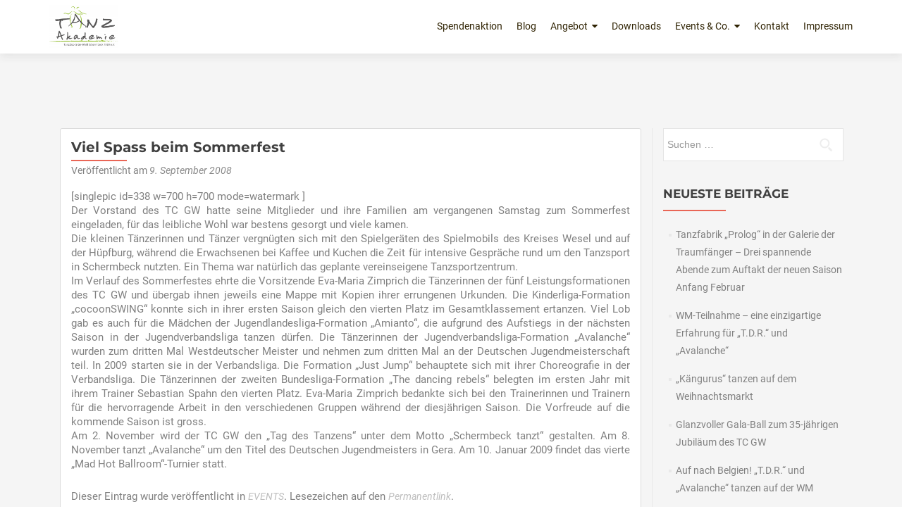

--- FILE ---
content_type: text/html; charset=UTF-8
request_url: https://tanzsport-schermbeck.de/viel-spass-beim-sommerfest-2/
body_size: 13483
content:
<!DOCTYPE html>

<html lang="de">

<head>

<meta charset="UTF-8">
<meta name="viewport" content="width=device-width, initial-scale=1">
<link rel="profile" href="http://gmpg.org/xfn/11">
<link rel="pingback" href="https://tanzsport-schermbeck.de/xmlrpc.php">

<title>Viel Spass beim Sommerfest &#8211; TANZ-Akademie &#8211; Tanzclub Grün-Weiß Schermbeck 1990 e.V.</title>
<meta name='robots' content='max-image-preview:large' />
	<style>img:is([sizes="auto" i], [sizes^="auto," i]) { contain-intrinsic-size: 3000px 1500px }</style>
	<meta name="dlm-version" content="5.1.6">
<!-- Open Graph Meta Tags generated by Blog2Social 872 - https://www.blog2social.com -->
<meta property="og:title" content="Viel Spass beim Sommerfest"/>
<meta property="og:description" content="[singlepic id=338 w=700 h=700 mode=watermark ]
Der Vorstand des TC GW hatte seine Mitglieder und ihre Familien am vergangenen Samstag zum Sommerfest eingeladen,"/>
<meta property="og:url" content="/viel-spass-beim-sommerfest-2/"/>
<meta property="og:type" content="article"/>
<meta property="og:article:published_time" content="2008-09-09 23:31:56"/>
<meta property="og:article:modified_time" content="2008-09-09 23:31:56"/>
<!-- Open Graph Meta Tags generated by Blog2Social 872 - https://www.blog2social.com -->

<!-- Twitter Card generated by Blog2Social 872 - https://www.blog2social.com -->
<meta name="twitter:card" content="summary">
<meta name="twitter:title" content="Viel Spass beim Sommerfest"/>
<meta name="twitter:description" content="[singlepic id=338 w=700 h=700 mode=watermark ]
Der Vorstand des TC GW hatte seine Mitglieder und ihre Familien am vergangenen Samstag zum Sommerfest eingeladen,"/>
<!-- Twitter Card generated by Blog2Social 872 - https://www.blog2social.com -->
<meta name="author" content="Doris Hecheltjen-Niesen"/>

<link rel="alternate" type="application/rss+xml" title="TANZ-Akademie - Tanzclub Grün-Weiß Schermbeck 1990 e.V. &raquo; Feed" href="https://tanzsport-schermbeck.de/feed/" />
<link rel="alternate" type="application/rss+xml" title="TANZ-Akademie - Tanzclub Grün-Weiß Schermbeck 1990 e.V. &raquo; Kommentar-Feed" href="https://tanzsport-schermbeck.de/comments/feed/" />
<link rel="alternate" type="application/rss+xml" title="TANZ-Akademie - Tanzclub Grün-Weiß Schermbeck 1990 e.V. &raquo; Viel Spass beim Sommerfest-Kommentar-Feed" href="https://tanzsport-schermbeck.de/viel-spass-beim-sommerfest-2/feed/" />
<script type="text/javascript">
/* <![CDATA[ */
window._wpemojiSettings = {"baseUrl":"https:\/\/s.w.org\/images\/core\/emoji\/16.0.1\/72x72\/","ext":".png","svgUrl":"https:\/\/s.w.org\/images\/core\/emoji\/16.0.1\/svg\/","svgExt":".svg","source":{"concatemoji":"https:\/\/tanzsport-schermbeck.de\/wp-includes\/js\/wp-emoji-release.min.js?ver=6.8.3"}};
/*! This file is auto-generated */
!function(s,n){var o,i,e;function c(e){try{var t={supportTests:e,timestamp:(new Date).valueOf()};sessionStorage.setItem(o,JSON.stringify(t))}catch(e){}}function p(e,t,n){e.clearRect(0,0,e.canvas.width,e.canvas.height),e.fillText(t,0,0);var t=new Uint32Array(e.getImageData(0,0,e.canvas.width,e.canvas.height).data),a=(e.clearRect(0,0,e.canvas.width,e.canvas.height),e.fillText(n,0,0),new Uint32Array(e.getImageData(0,0,e.canvas.width,e.canvas.height).data));return t.every(function(e,t){return e===a[t]})}function u(e,t){e.clearRect(0,0,e.canvas.width,e.canvas.height),e.fillText(t,0,0);for(var n=e.getImageData(16,16,1,1),a=0;a<n.data.length;a++)if(0!==n.data[a])return!1;return!0}function f(e,t,n,a){switch(t){case"flag":return n(e,"\ud83c\udff3\ufe0f\u200d\u26a7\ufe0f","\ud83c\udff3\ufe0f\u200b\u26a7\ufe0f")?!1:!n(e,"\ud83c\udde8\ud83c\uddf6","\ud83c\udde8\u200b\ud83c\uddf6")&&!n(e,"\ud83c\udff4\udb40\udc67\udb40\udc62\udb40\udc65\udb40\udc6e\udb40\udc67\udb40\udc7f","\ud83c\udff4\u200b\udb40\udc67\u200b\udb40\udc62\u200b\udb40\udc65\u200b\udb40\udc6e\u200b\udb40\udc67\u200b\udb40\udc7f");case"emoji":return!a(e,"\ud83e\udedf")}return!1}function g(e,t,n,a){var r="undefined"!=typeof WorkerGlobalScope&&self instanceof WorkerGlobalScope?new OffscreenCanvas(300,150):s.createElement("canvas"),o=r.getContext("2d",{willReadFrequently:!0}),i=(o.textBaseline="top",o.font="600 32px Arial",{});return e.forEach(function(e){i[e]=t(o,e,n,a)}),i}function t(e){var t=s.createElement("script");t.src=e,t.defer=!0,s.head.appendChild(t)}"undefined"!=typeof Promise&&(o="wpEmojiSettingsSupports",i=["flag","emoji"],n.supports={everything:!0,everythingExceptFlag:!0},e=new Promise(function(e){s.addEventListener("DOMContentLoaded",e,{once:!0})}),new Promise(function(t){var n=function(){try{var e=JSON.parse(sessionStorage.getItem(o));if("object"==typeof e&&"number"==typeof e.timestamp&&(new Date).valueOf()<e.timestamp+604800&&"object"==typeof e.supportTests)return e.supportTests}catch(e){}return null}();if(!n){if("undefined"!=typeof Worker&&"undefined"!=typeof OffscreenCanvas&&"undefined"!=typeof URL&&URL.createObjectURL&&"undefined"!=typeof Blob)try{var e="postMessage("+g.toString()+"("+[JSON.stringify(i),f.toString(),p.toString(),u.toString()].join(",")+"));",a=new Blob([e],{type:"text/javascript"}),r=new Worker(URL.createObjectURL(a),{name:"wpTestEmojiSupports"});return void(r.onmessage=function(e){c(n=e.data),r.terminate(),t(n)})}catch(e){}c(n=g(i,f,p,u))}t(n)}).then(function(e){for(var t in e)n.supports[t]=e[t],n.supports.everything=n.supports.everything&&n.supports[t],"flag"!==t&&(n.supports.everythingExceptFlag=n.supports.everythingExceptFlag&&n.supports[t]);n.supports.everythingExceptFlag=n.supports.everythingExceptFlag&&!n.supports.flag,n.DOMReady=!1,n.readyCallback=function(){n.DOMReady=!0}}).then(function(){return e}).then(function(){var e;n.supports.everything||(n.readyCallback(),(e=n.source||{}).concatemoji?t(e.concatemoji):e.wpemoji&&e.twemoji&&(t(e.twemoji),t(e.wpemoji)))}))}((window,document),window._wpemojiSettings);
/* ]]> */
</script>
<style id='wp-emoji-styles-inline-css' type='text/css'>

	img.wp-smiley, img.emoji {
		display: inline !important;
		border: none !important;
		box-shadow: none !important;
		height: 1em !important;
		width: 1em !important;
		margin: 0 0.07em !important;
		vertical-align: -0.1em !important;
		background: none !important;
		padding: 0 !important;
	}
</style>
<link rel='stylesheet' id='bwg_fonts-css' href='https://tanzsport-schermbeck.de/wp-content/plugins/photo-gallery/css/bwg-fonts/fonts.css?ver=0.0.1' type='text/css' media='all' />
<link rel='stylesheet' id='sumoselect-css' href='https://tanzsport-schermbeck.de/wp-content/plugins/photo-gallery/css/sumoselect.min.css?ver=3.4.6' type='text/css' media='all' />
<link rel='stylesheet' id='mCustomScrollbar-css' href='https://tanzsport-schermbeck.de/wp-content/plugins/photo-gallery/css/jquery.mCustomScrollbar.min.css?ver=3.1.5' type='text/css' media='all' />
<link rel='stylesheet' id='bwg_frontend-css' href='https://tanzsport-schermbeck.de/wp-content/plugins/photo-gallery/css/styles.min.css?ver=1.8.35' type='text/css' media='all' />
<link rel='stylesheet' id='woocommerce-layout-css' href='https://tanzsport-schermbeck.de/wp-content/plugins/woocommerce/assets/css/woocommerce-layout.css?ver=9.9.5' type='text/css' media='all' />
<link rel='stylesheet' id='woocommerce-smallscreen-css' href='https://tanzsport-schermbeck.de/wp-content/plugins/woocommerce/assets/css/woocommerce-smallscreen.css?ver=9.9.5' type='text/css' media='only screen and (max-width: 768px)' />
<link rel='stylesheet' id='woocommerce-general-css' href='https://tanzsport-schermbeck.de/wp-content/plugins/woocommerce/assets/css/woocommerce.css?ver=9.9.5' type='text/css' media='all' />
<style id='woocommerce-inline-inline-css' type='text/css'>
.woocommerce form .form-row .required { visibility: visible; }
</style>
<link rel='stylesheet' id='brands-styles-css' href='https://tanzsport-schermbeck.de/wp-content/plugins/woocommerce/assets/css/brands.css?ver=9.9.5' type='text/css' media='all' />
<link rel='stylesheet' id='one_pirate_font_roboto-css' href='//tanzsport-schermbeck.de/wp-content/uploads/omgf/one_pirate_font_roboto/one_pirate_font_roboto.css?ver=1666874494' type='text/css' media='all' />
<link rel='stylesheet' id='one_pirate_font_titillium-css' href='//tanzsport-schermbeck.de/wp-content/uploads/omgf/one_pirate_font_titillium/one_pirate_font_titillium.css?ver=1666874494' type='text/css' media='all' />
<link rel='stylesheet' id='zerif_bootstrap_style-css' href='https://tanzsport-schermbeck.de/wp-content/themes/zerif-lite/css/bootstrap.css?ver=6.8.3' type='text/css' media='all' />
<link rel='stylesheet' id='zerif-style-css' href='https://tanzsport-schermbeck.de/wp-content/themes/zerif-lite/style.css?ver=6.8.3' type='text/css' media='all' />
<link rel='stylesheet' id='zerif_font-css' href='//tanzsport-schermbeck.de/wp-content/uploads/omgf/zerif_font/zerif_font.css?ver=1666874494' type='text/css' media='all' />
<link rel='stylesheet' id='zerif_font_all-css' href='//tanzsport-schermbeck.de/wp-content/uploads/omgf/zerif_font_all/zerif_font_all.css?ver=1666874494' type='text/css' media='all' />
<link rel='stylesheet' id='zerif_fontawesome-css' href='https://tanzsport-schermbeck.de/wp-content/themes/zerif-lite/css/font-awesome.min.css?ver=v1' type='text/css' media='all' />
<link rel='stylesheet' id='zerif_style-css' href='https://tanzsport-schermbeck.de/wp-content/themes/onepirate/style.css?ver=1.8.5.49' type='text/css' media='all' />
<style id='zerif_style-inline-css' type='text/css'>
body.home.page:not(.page-template-template-frontpage) {
			background-image: none !important;
		}
</style>
<link rel='stylesheet' id='zerif_responsive_style-css' href='https://tanzsport-schermbeck.de/wp-content/themes/zerif-lite/css/responsive.css?ver=1.8.5.49' type='text/css' media='all' />
<!--[if lt IE 9]>
<link rel='stylesheet' id='zerif_ie_style-css' href='https://tanzsport-schermbeck.de/wp-content/themes/zerif-lite/css/ie.css?ver=1.8.5.49' type='text/css' media='all' />
<![endif]-->
<link rel='stylesheet' id='tablepress-default-css' href='https://tanzsport-schermbeck.de/wp-content/tablepress-combined.min.css?ver=43' type='text/css' media='all' />
<script type="text/javascript" src="https://tanzsport-schermbeck.de/wp-includes/js/tinymce/tinymce.min.js?ver=49110-20250317" id="wp-tinymce-root-js"></script>
<script type="text/javascript" src="https://tanzsport-schermbeck.de/wp-includes/js/tinymce/plugins/compat3x/plugin.min.js?ver=49110-20250317" id="wp-tinymce-js"></script>
<script type="text/javascript" src="https://tanzsport-schermbeck.de/wp-includes/js/jquery/jquery.min.js?ver=3.7.1" id="jquery-core-js"></script>
<script type="text/javascript" src="https://tanzsport-schermbeck.de/wp-includes/js/jquery/jquery-migrate.min.js?ver=3.4.1" id="jquery-migrate-js"></script>
<script type="text/javascript" src="https://tanzsport-schermbeck.de/wp-content/plugins/photo-gallery/js/jquery.sumoselect.min.js?ver=3.4.6" id="sumoselect-js"></script>
<script type="text/javascript" src="https://tanzsport-schermbeck.de/wp-content/plugins/photo-gallery/js/tocca.min.js?ver=2.0.9" id="bwg_mobile-js"></script>
<script type="text/javascript" src="https://tanzsport-schermbeck.de/wp-content/plugins/photo-gallery/js/jquery.mCustomScrollbar.concat.min.js?ver=3.1.5" id="mCustomScrollbar-js"></script>
<script type="text/javascript" src="https://tanzsport-schermbeck.de/wp-content/plugins/photo-gallery/js/jquery.fullscreen.min.js?ver=0.6.0" id="jquery-fullscreen-js"></script>
<script type="text/javascript" id="bwg_frontend-js-extra">
/* <![CDATA[ */
var bwg_objectsL10n = {"bwg_field_required":"Feld ist erforderlich.","bwg_mail_validation":"Dies ist keine g\u00fcltige E-Mail-Adresse.","bwg_search_result":"Es gibt keine Bilder, die deiner Suche entsprechen.","bwg_select_tag":"Select Tag","bwg_order_by":"Order By","bwg_search":"Suchen","bwg_show_ecommerce":"Show Ecommerce","bwg_hide_ecommerce":"Hide Ecommerce","bwg_show_comments":"Kommentare anzeigen","bwg_hide_comments":"Kommentare ausblenden","bwg_restore":"Wiederherstellen","bwg_maximize":"Maximieren","bwg_fullscreen":"Vollbild","bwg_exit_fullscreen":"Vollbild verlassen","bwg_search_tag":"SEARCH...","bwg_tag_no_match":"No tags found","bwg_all_tags_selected":"All tags selected","bwg_tags_selected":"tags selected","play":"Wiedergeben","pause":"Pause","is_pro":"","bwg_play":"Wiedergeben","bwg_pause":"Pause","bwg_hide_info":"Info ausblenden","bwg_show_info":"Info anzeigen","bwg_hide_rating":"Hide rating","bwg_show_rating":"Show rating","ok":"Ok","cancel":"Cancel","select_all":"Select all","lazy_load":"0","lazy_loader":"https:\/\/tanzsport-schermbeck.de\/wp-content\/plugins\/photo-gallery\/images\/ajax_loader.png","front_ajax":"0","bwg_tag_see_all":"see all tags","bwg_tag_see_less":"see less tags"};
/* ]]> */
</script>
<script type="text/javascript" src="https://tanzsport-schermbeck.de/wp-content/plugins/photo-gallery/js/scripts.min.js?ver=1.8.35" id="bwg_frontend-js"></script>
<script type="text/javascript" src="https://tanzsport-schermbeck.de/wp-content/plugins/woocommerce/assets/js/jquery-blockui/jquery.blockUI.min.js?ver=2.7.0-wc.9.9.5" id="jquery-blockui-js" defer="defer" data-wp-strategy="defer"></script>
<script type="text/javascript" id="wc-add-to-cart-js-extra">
/* <![CDATA[ */
var wc_add_to_cart_params = {"ajax_url":"\/wp-admin\/admin-ajax.php","wc_ajax_url":"\/?wc-ajax=%%endpoint%%","i18n_view_cart":"Warenkorb anzeigen","cart_url":"https:\/\/tanzsport-schermbeck.de\/warenkorb\/","is_cart":"","cart_redirect_after_add":"no"};
/* ]]> */
</script>
<script type="text/javascript" src="https://tanzsport-schermbeck.de/wp-content/plugins/woocommerce/assets/js/frontend/add-to-cart.min.js?ver=9.9.5" id="wc-add-to-cart-js" defer="defer" data-wp-strategy="defer"></script>
<script type="text/javascript" src="https://tanzsport-schermbeck.de/wp-content/plugins/woocommerce/assets/js/js-cookie/js.cookie.min.js?ver=2.1.4-wc.9.9.5" id="js-cookie-js" defer="defer" data-wp-strategy="defer"></script>
<script type="text/javascript" id="woocommerce-js-extra">
/* <![CDATA[ */
var woocommerce_params = {"ajax_url":"\/wp-admin\/admin-ajax.php","wc_ajax_url":"\/?wc-ajax=%%endpoint%%","i18n_password_show":"Passwort anzeigen","i18n_password_hide":"Passwort verbergen"};
/* ]]> */
</script>
<script type="text/javascript" src="https://tanzsport-schermbeck.de/wp-content/plugins/woocommerce/assets/js/frontend/woocommerce.min.js?ver=9.9.5" id="woocommerce-js" defer="defer" data-wp-strategy="defer"></script>
<script type="text/javascript" id="WCPAY_ASSETS-js-extra">
/* <![CDATA[ */
var wcpayAssets = {"url":"https:\/\/tanzsport-schermbeck.de\/wp-content\/plugins\/woocommerce-payments\/dist\/"};
/* ]]> */
</script>
<!--[if lt IE 9]>
<script type="text/javascript" src="https://tanzsport-schermbeck.de/wp-content/themes/zerif-lite/js/html5.js?ver=6.8.3" id="zerif_html5-js"></script>
<![endif]-->
<link rel="https://api.w.org/" href="https://tanzsport-schermbeck.de/wp-json/" /><link rel="alternate" title="JSON" type="application/json" href="https://tanzsport-schermbeck.de/wp-json/wp/v2/posts/119" /><meta name="generator" content="WordPress 6.8.3" />
<meta name="generator" content="WooCommerce 9.9.5" />
<link rel="canonical" href="https://tanzsport-schermbeck.de/viel-spass-beim-sommerfest-2/" />
<link rel='shortlink' href='https://tanzsport-schermbeck.de/?p=119' />
<link rel="alternate" title="oEmbed (JSON)" type="application/json+oembed" href="https://tanzsport-schermbeck.de/wp-json/oembed/1.0/embed?url=https%3A%2F%2Ftanzsport-schermbeck.de%2Fviel-spass-beim-sommerfest-2%2F" />
<link rel="alternate" title="oEmbed (XML)" type="text/xml+oembed" href="https://tanzsport-schermbeck.de/wp-json/oembed/1.0/embed?url=https%3A%2F%2Ftanzsport-schermbeck.de%2Fviel-spass-beim-sommerfest-2%2F&#038;format=xml" />
	<noscript><style>.woocommerce-product-gallery{ opacity: 1 !important; }</style></noscript>
	<meta name="generator" content="Elementor 3.29.1; features: e_font_icon_svg, additional_custom_breakpoints, e_local_google_fonts; settings: css_print_method-external, google_font-enabled, font_display-swap">
<style type="text/css">.recentcomments a{display:inline !important;padding:0 !important;margin:0 !important;}</style>			<style>
				.e-con.e-parent:nth-of-type(n+4):not(.e-lazyloaded):not(.e-no-lazyload),
				.e-con.e-parent:nth-of-type(n+4):not(.e-lazyloaded):not(.e-no-lazyload) * {
					background-image: none !important;
				}
				@media screen and (max-height: 1024px) {
					.e-con.e-parent:nth-of-type(n+3):not(.e-lazyloaded):not(.e-no-lazyload),
					.e-con.e-parent:nth-of-type(n+3):not(.e-lazyloaded):not(.e-no-lazyload) * {
						background-image: none !important;
					}
				}
				@media screen and (max-height: 640px) {
					.e-con.e-parent:nth-of-type(n+2):not(.e-lazyloaded):not(.e-no-lazyload),
					.e-con.e-parent:nth-of-type(n+2):not(.e-lazyloaded):not(.e-no-lazyload) * {
						background-image: none !important;
					}
				}
			</style>
			<style type="text/css" id="custom-background-css">
body.custom-background { background-image: url("https://tanzsport-schermbeck.de/wp-content/uploads/2019/03/TC-GW-Dancing-Rebels-04.06.16-1.jpg"); background-position: left top; background-size: auto; background-repeat: no-repeat; background-attachment: fixed; }
</style>
	<style class='wp-fonts-local' type='text/css'>
@font-face{font-family:Inter;font-style:normal;font-weight:300 900;font-display:fallback;src:url('https://tanzsport-schermbeck.de/wp-content/plugins/woocommerce/assets/fonts/Inter-VariableFont_slnt,wght.woff2') format('woff2');font-stretch:normal;}
@font-face{font-family:Cardo;font-style:normal;font-weight:400;font-display:fallback;src:url('https://tanzsport-schermbeck.de/wp-content/plugins/woocommerce/assets/fonts/cardo_normal_400.woff2') format('woff2');}
</style>
<link rel="icon" href="https://tanzsport-schermbeck.de/wp-content/uploads/2016/08/cropped-Bildschirmfoto-2016-08-01-um-21.19.53-174x174.png" sizes="32x32" />
<link rel="icon" href="https://tanzsport-schermbeck.de/wp-content/uploads/2016/08/cropped-Bildschirmfoto-2016-08-01-um-21.19.53-240x240.png" sizes="192x192" />
<link rel="apple-touch-icon" href="https://tanzsport-schermbeck.de/wp-content/uploads/2016/08/cropped-Bildschirmfoto-2016-08-01-um-21.19.53-240x240.png" />
<meta name="msapplication-TileImage" content="https://tanzsport-schermbeck.de/wp-content/uploads/2016/08/cropped-Bildschirmfoto-2016-08-01-um-21.19.53-300x300.png" />

</head>


	<body class="wp-singular post-template-default single single-post postid-119 single-format-standard wp-custom-logo wp-theme-zerif-lite wp-child-theme-onepirate theme-zerif-lite woocommerce-no-js group-blog elementor-default elementor-kit-24238" >

	

<div id="mobilebgfix">
	<div class="mobile-bg-fix-img-wrap">
		<div class="mobile-bg-fix-img"></div>
	</div>
	<div class="mobile-bg-fix-whole-site">


<header id="home" class="header" itemscope="itemscope" itemtype="http://schema.org/WPHeader">

	<div id="main-nav" class="navbar navbar-inverse bs-docs-nav" role="banner">

		<div class="container">

			
			<div class="navbar-header responsive-logo">

				<button class="navbar-toggle collapsed" type="button" data-toggle="collapse" data-target=".bs-navbar-collapse">

				<span class="sr-only">Schalte Navigation</span>

				<span class="icon-bar"></span>

				<span class="icon-bar"></span>

				<span class="icon-bar"></span>

				</button>

					<div class="navbar-brand" itemscope itemtype="http://schema.org/Organization">

						<a href="https://tanzsport-schermbeck.de/" class="custom-logo-link" rel="home"><img width="181" height="115" src="https://tanzsport-schermbeck.de/wp-content/uploads/2016/08/Bildschirmfoto-2016-08-01-um-21.19.53-e1484948336126.png" class="custom-logo" alt="TANZakademie" decoding="async" /></a>
					</div> <!-- /.navbar-brand -->

				</div> <!-- /.navbar-header -->

			
		
		<nav class="navbar-collapse bs-navbar-collapse collapse" id="site-navigation" itemscope itemtype="http://schema.org/SiteNavigationElement">
			<a class="screen-reader-text skip-link" href="#content">Zum Inhalt springen</a>
			<ul id="menu-hauptmenu" class="nav navbar-nav navbar-right responsive-nav main-nav-list"><li id="menu-item-20050" class="menu-item menu-item-type-post_type menu-item-object-page menu-item-20050"><a href="https://tanzsport-schermbeck.de/spendenaktion/">Spendenaktion</a></li>
<li id="menu-item-19867" class="menu-item menu-item-type-custom menu-item-object-custom menu-item-home menu-item-19867"><a href="https://tanzsport-schermbeck.de/#latestnews">Blog</a></li>
<li id="menu-item-19868" class="menu-item menu-item-type-custom menu-item-object-custom menu-item-home menu-item-has-children menu-item-19868"><a href="https://tanzsport-schermbeck.de/#focus">Angebot</a>
<ul class="sub-menu">
	<li id="menu-item-19984" class="menu-item menu-item-type-post_type menu-item-object-page menu-item-19984"><a href="https://tanzsport-schermbeck.de/erwachsene/">Erwachsene</a></li>
	<li id="menu-item-19999" class="menu-item menu-item-type-post_type menu-item-object-page menu-item-19999"><a href="https://tanzsport-schermbeck.de/fitness/">Fitness</a></li>
	<li id="menu-item-20014" class="menu-item menu-item-type-post_type menu-item-object-page menu-item-20014"><a href="https://tanzsport-schermbeck.de/kinder/">Kinder</a></li>
	<li id="menu-item-20026" class="menu-item menu-item-type-post_type menu-item-object-page menu-item-20026"><a href="https://tanzsport-schermbeck.de/jugend/">Jugend</a></li>
	<li id="menu-item-20086" class="menu-item menu-item-type-post_type menu-item-object-page menu-item-20086"><a href="https://tanzsport-schermbeck.de/leistungssport-jmd/">Leistungssport (JMC)</a></li>
</ul>
</li>
<li id="menu-item-20091" class="menu-item menu-item-type-post_type menu-item-object-page menu-item-20091"><a href="https://tanzsport-schermbeck.de/downloads-2/">Downloads</a></li>
<li id="menu-item-20868" class="menu-item menu-item-type-post_type menu-item-object-page menu-item-has-children menu-item-20868"><a href="https://tanzsport-schermbeck.de/tanz-akademie/events-klar-da-pack-ich-mit-an/">Events &#038; Co.</a>
<ul class="sub-menu">
	<li id="menu-item-20895" class="menu-item menu-item-type-post_type menu-item-object-page menu-item-20895"><a href="https://tanzsport-schermbeck.de/eventkalender/">Eventkalender</a></li>
	<li id="menu-item-20871" class="menu-item menu-item-type-post_type menu-item-object-page menu-item-20871"><a href="https://tanzsport-schermbeck.de/mitglied-werden/praesentation/">Präsentation</a></li>
	<li id="menu-item-20869" class="menu-item menu-item-type-post_type menu-item-object-page menu-item-20869"><a href="https://tanzsport-schermbeck.de/mitglied-werden/turnier-wochenende-jazz-modern-dance/">Turnier-Wochenende :: Jazz &#038; Modern Dance</a></li>
</ul>
</li>
<li id="menu-item-19874" class="menu-item menu-item-type-custom menu-item-object-custom menu-item-home menu-item-19874"><a href="https://tanzsport-schermbeck.de/#contact">Kontakt</a></li>
<li id="menu-item-21715" class="menu-item menu-item-type-post_type menu-item-object-page menu-item-21715"><a href="https://tanzsport-schermbeck.de/impressum/">Impressum</a></li>
</ul>		</nav>

		
		</div> <!-- /.container -->

		
	</div> <!-- /#main-nav -->
	<!-- / END TOP BAR -->

<div class="clear"></div>

</header> <!-- / END HOME SECTION  -->

<div id="content" class="site-content">

	<div class="container">
				<div class="content-left-wrap col-md-9">
						<div id="primary" class="content-area">
				<main itemscope itemtype="http://schema.org/WebPageElement" itemprop="mainContentOfPage" id="main" class="site-main">
				<article id="post-119" class="post-119 post type-post status-publish format-standard hentry category-events">

	<header class="entry-header">

		<h1 class="entry-title">Viel Spass beim Sommerfest</h1>

		<div class="entry-meta">

			<span class="posted-on">Veröffentlicht am <a href="https://tanzsport-schermbeck.de/viel-spass-beim-sommerfest-2/" rel="bookmark"><time class="entry-date published" datetime="2008-09-09T23:31:56+02:00">9. September 2008</time></a></span><span class="byline"> von <span class="author vcard"><a class="url fn n" href="https://tanzsport-schermbeck.de/author/doris/">Doris Hecheltjen-Niesen</a></span></span>
		</div><!-- .entry-meta -->

	</header><!-- .entry-header -->

	<div class="entry-content">

		<p>[singlepic id=338 w=700 h=700 mode=watermark ]<br />
Der Vorstand des TC GW hatte seine Mitglieder und ihre Familien am vergangenen Samstag zum Sommerfest eingeladen, für das leibliche Wohl war bestens gesorgt und viele kamen.<br />
Die kleinen Tänzerinnen und Tänzer vergnügten sich mit den Spielgeräten des Spielmobils des Kreises Wesel und auf der Hüpfburg, während die Erwachsenen bei Kaffee und Kuchen die Zeit für intensive Gespräche rund um den Tanzsport in Schermbeck nutzten. Ein Thema war natürlich das geplante vereinseigene Tanzsportzentrum.<br />
Im Verlauf des Sommerfestes ehrte die Vorsitzende Eva-Maria Zimprich die Tänzerinnen der fünf Leistungsformationen des TC GW und übergab ihnen jeweils eine Mappe mit Kopien ihrer errungenen Urkunden. Die Kinderliga-Formation „cocoonSWING“ konnte sich in ihrer ersten Saison gleich den vierten Platz im Gesamtklassement ertanzen. Viel Lob gab es auch für die Mädchen der Jugendlandesliga-Formation  „Amianto“, die aufgrund des Aufstiegs in der nächsten Saison in der Jugendverbandsliga tanzen dürfen. Die Tänzerinnen der Jugendverbandsliga-Formation „Avalanche“ wurden zum dritten Mal Westdeutscher Meister und nehmen zum dritten Mal an der Deutschen Jugendmeisterschaft teil. In 2009 starten sie in der Verbandsliga. Die Formation „Just Jump“ behauptete sich mit ihrer Choreografie in der Verbandsliga. Die Tänzerinnen der zweiten Bundesliga-Formation „The dancing rebels“ belegten im ersten Jahr mit ihrem Trainer Sebastian Spahn den vierten Platz. Eva-Maria Zimprich bedankte sich bei den Trainerinnen und Trainern für die hervorragende Arbeit in den verschiedenen Gruppen während der diesjährigen Saison. Die Vorfreude auf die kommende Saison ist gross.<br />
Am 2. November wird der TC GW den „Tag des Tanzens“ unter dem Motto „Schermbeck tanzt“ gestalten. Am 8. November tanzt „Avalanche“ um den Titel des Deutschen Jugendmeisters in Gera. Am 10. Januar 2009 findet das vierte „Mad Hot Ballroom“-Turnier statt.</p>

	</div><!-- .entry-content -->

	<footer class="entry-footer">

		Dieser Eintrag wurde veröffentlicht in <a href="https://tanzsport-schermbeck.de/category/events/" rel="category tag">EVENTS</a>. Lesezeichen auf den <a href="https://tanzsport-schermbeck.de/viel-spass-beim-sommerfest-2/" rel="Lesezeichen">Permanentlink</a>.
		
	</footer><!-- .entry-footer -->

</article><!-- #post-## -->

	<nav class="navigation post-navigation" aria-label="Beiträge">
		<h2 class="screen-reader-text">Beitrags-Navigation</h2>
		<div class="nav-links"><div class="nav-previous"><a href="https://tanzsport-schermbeck.de/mad-hot-ballroom-geht-in-die-vierte-runde/" rel="prev"><span class="meta-nav">&larr;</span> Mad Hot Ballroom geht in die vierte Runde</a></div><div class="nav-next"><a href="https://tanzsport-schermbeck.de/tanzer-suchen-ein-zuhause-aktion-des-tanzclubs-gw-schermbeck-vor-dem-rathaus/" rel="next">Tänzer suchen ein Zuhause &#8211; Aktion des Tanzclubs GW Schermbeck vor dem Rathaus <span class="meta-nav">&rarr;</span></a></div></div>
	</nav>
<div id="comments" class="comments-area">

	
	
		<div id="respond" class="comment-respond">
		<h3 id="reply-title" class="comment-reply-title">Schreibe einen Kommentar <small><a rel="nofollow" id="cancel-comment-reply-link" href="/viel-spass-beim-sommerfest-2/#respond" style="display:none;">Antwort abbrechen</a></small></h3><p class="must-log-in">Du musst <a href="https://tanzsport-schermbeck.de/wp-login.php?redirect_to=https%3A%2F%2Ftanzsport-schermbeck.de%2Fviel-spass-beim-sommerfest-2%2F">angemeldet</a> sein, um einen Kommentar abzugeben.</p>	</div><!-- #respond -->
	<p class="akismet_comment_form_privacy_notice">Diese Website verwendet Akismet, um Spam zu reduzieren. <a href="https://akismet.com/privacy/" target="_blank" rel="nofollow noopener">Erfahre, wie deine Kommentardaten verarbeitet werden.</a></p>
</div><!-- #comments -->
				</main><!-- #main -->
			</div><!-- #primary -->
					</div><!-- .content-left-wrap -->
						<div class="sidebar-wrap col-md-3 content-left-wrap">
			

	<div id="secondary" class="widget-area" role="complementary">

		
		<aside id="search-2" class="widget widget_search"><form role="search" method="get" class="search-form" action="https://tanzsport-schermbeck.de/">
				<label>
					<span class="screen-reader-text">Suche nach:</span>
					<input type="search" class="search-field" placeholder="Suchen …" value="" name="s" />
				</label>
				<input type="submit" class="search-submit" value="Suchen" />
			</form></aside>
		<aside id="recent-posts-2" class="widget widget_recent_entries">
		<h2 class="widget-title">Neueste Beiträge</h2>
		<ul>
											<li>
					<a href="https://tanzsport-schermbeck.de/tanzfabrik-prolog-in-der-galerie-der-traumfaenger-drei-spannende-abende-zum-auftakt-der-neuen-saison-anfang-februar-2/">Tanzfabrik „Prolog“ in der Galerie der Traumfänger &#8211; Drei spannende Abende zum Auftakt der neuen Saison Anfang Februar</a>
									</li>
											<li>
					<a href="https://tanzsport-schermbeck.de/wm-teilnahme-eine-einzigartige-erfahrung-fuer-t-d-r-und-avalanche/">WM-Teilnahme – eine einzigartige Erfahrung für „T.D.R.“ und „Avalanche“</a>
									</li>
											<li>
					<a href="https://tanzsport-schermbeck.de/kaengurus-tanzen-auf-dem-weihnachtsmarkt/">„Kängurus“ tanzen auf dem Weihnachtsmarkt</a>
									</li>
											<li>
					<a href="https://tanzsport-schermbeck.de/25183-2/">Glanzvoller Gala-Ball zum 35-jährigen Jubiläum des TC GW</a>
									</li>
											<li>
					<a href="https://tanzsport-schermbeck.de/25177-2/">Auf nach Belgien!  &#8222;T.D.R.&#8220; und &#8222;Avalanche&#8220; tanzen auf der WM</a>
									</li>
					</ul>

		</aside><aside id="recent-comments-2" class="widget widget_recent_comments"><h2 class="widget-title">Neueste Kommentare</h2><ul id="recentcomments"><li class="recentcomments"><span class="comment-author-link">Carolin Zimprich</span> bei <a href="https://tanzsport-schermbeck.de/nrw-modern-open-2011-erfolgreiches-wochenende-fur-tc-grun-weis-tanzerinnen/#comment-63">NRW Modern Open 2011 &#8211; Erfolgreiches Wochenende für TC Grün-Weiß Tänzerinnen</a></li><li class="recentcomments"><span class="comment-author-link"><a href="http://www.tcgw.org" class="url" rel="ugc external nofollow">zimprich</a></span> bei <a href="https://tanzsport-schermbeck.de/wieder-viel-spas-im-ballroom-tc-gw-richtete-turnier-fur-nachwuchs-paare-aus/#comment-62">Wieder viel Spaß im „Ballroom“  &#8211;  TC GW richtete Turnier für Nachwuchs-Paare aus</a></li><li class="recentcomments"><span class="comment-author-link">Ulrike Pollmann</span> bei <a href="https://tanzsport-schermbeck.de/am-samstag-ist-tanzen-angesagt-drei-formationen-des-tc-gw-treten-in-ihren-ligen-an/#comment-61">Am Samstag ist Tanzen angesagt …  &#8211;  Drei Formationen des TC GW treten in ihren Ligen an</a></li><li class="recentcomments"><span class="comment-author-link"><a href="http://topsy.com/www.tcgw.org/2010/11/07/amianto-ertanzt-sich-auf-der-dm-in-ibbenburen-platz-7/?utm_source=pingback&#038;utm_campaign=L2" class="url" rel="ugc external nofollow">Tweets that mention Amianto ertanzt sich auf der DM in Ibbenbüren Platz 7 ‹ Tanzclub Grün-Weiß Schermbeck 1990 e.V. | Tanzen mit Leib und Seele ...enjoy us! -- Topsy.com</a></span> bei <a href="https://tanzsport-schermbeck.de/amianto-ertanzt-sich-auf-der-dm-in-ibbenburen-platz-7/#comment-60">Amianto ertanzt sich auf der DM in Ibbenbüren Platz 7</a></li><li class="recentcomments"><span class="comment-author-link">Bianka Duve</span> bei <a href="https://tanzsport-schermbeck.de/tc-gw-lud-in-die-welt-des-tanzens-ein/#comment-59">TC GW lud in die Welt des Tanzens ein</a></li></ul></aside><aside id="archives-2" class="widget widget_archive"><h2 class="widget-title">Archiv</h2>
			<ul>
					<li><a href='https://tanzsport-schermbeck.de/2025/12/'>Dezember 2025</a></li>
	<li><a href='https://tanzsport-schermbeck.de/2025/11/'>November 2025</a></li>
	<li><a href='https://tanzsport-schermbeck.de/2025/10/'>Oktober 2025</a></li>
	<li><a href='https://tanzsport-schermbeck.de/2025/09/'>September 2025</a></li>
	<li><a href='https://tanzsport-schermbeck.de/2025/08/'>August 2025</a></li>
	<li><a href='https://tanzsport-schermbeck.de/2025/07/'>Juli 2025</a></li>
	<li><a href='https://tanzsport-schermbeck.de/2025/06/'>Juni 2025</a></li>
	<li><a href='https://tanzsport-schermbeck.de/2025/05/'>Mai 2025</a></li>
	<li><a href='https://tanzsport-schermbeck.de/2025/04/'>April 2025</a></li>
	<li><a href='https://tanzsport-schermbeck.de/2025/03/'>März 2025</a></li>
	<li><a href='https://tanzsport-schermbeck.de/2025/02/'>Februar 2025</a></li>
	<li><a href='https://tanzsport-schermbeck.de/2025/01/'>Januar 2025</a></li>
	<li><a href='https://tanzsport-schermbeck.de/2024/12/'>Dezember 2024</a></li>
	<li><a href='https://tanzsport-schermbeck.de/2024/11/'>November 2024</a></li>
	<li><a href='https://tanzsport-schermbeck.de/2024/10/'>Oktober 2024</a></li>
	<li><a href='https://tanzsport-schermbeck.de/2024/09/'>September 2024</a></li>
	<li><a href='https://tanzsport-schermbeck.de/2024/06/'>Juni 2024</a></li>
	<li><a href='https://tanzsport-schermbeck.de/2024/05/'>Mai 2024</a></li>
	<li><a href='https://tanzsport-schermbeck.de/2024/04/'>April 2024</a></li>
	<li><a href='https://tanzsport-schermbeck.de/2024/03/'>März 2024</a></li>
	<li><a href='https://tanzsport-schermbeck.de/2024/02/'>Februar 2024</a></li>
	<li><a href='https://tanzsport-schermbeck.de/2024/01/'>Januar 2024</a></li>
	<li><a href='https://tanzsport-schermbeck.de/2023/12/'>Dezember 2023</a></li>
	<li><a href='https://tanzsport-schermbeck.de/2023/11/'>November 2023</a></li>
	<li><a href='https://tanzsport-schermbeck.de/2023/10/'>Oktober 2023</a></li>
	<li><a href='https://tanzsport-schermbeck.de/2023/09/'>September 2023</a></li>
	<li><a href='https://tanzsport-schermbeck.de/2023/08/'>August 2023</a></li>
	<li><a href='https://tanzsport-schermbeck.de/2023/06/'>Juni 2023</a></li>
	<li><a href='https://tanzsport-schermbeck.de/2023/05/'>Mai 2023</a></li>
	<li><a href='https://tanzsport-schermbeck.de/2023/04/'>April 2023</a></li>
	<li><a href='https://tanzsport-schermbeck.de/2023/03/'>März 2023</a></li>
	<li><a href='https://tanzsport-schermbeck.de/2023/02/'>Februar 2023</a></li>
	<li><a href='https://tanzsport-schermbeck.de/2023/01/'>Januar 2023</a></li>
	<li><a href='https://tanzsport-schermbeck.de/2022/12/'>Dezember 2022</a></li>
	<li><a href='https://tanzsport-schermbeck.de/2022/11/'>November 2022</a></li>
	<li><a href='https://tanzsport-schermbeck.de/2022/10/'>Oktober 2022</a></li>
	<li><a href='https://tanzsport-schermbeck.de/2022/09/'>September 2022</a></li>
	<li><a href='https://tanzsport-schermbeck.de/2022/08/'>August 2022</a></li>
	<li><a href='https://tanzsport-schermbeck.de/2022/07/'>Juli 2022</a></li>
	<li><a href='https://tanzsport-schermbeck.de/2022/06/'>Juni 2022</a></li>
	<li><a href='https://tanzsport-schermbeck.de/2022/05/'>Mai 2022</a></li>
	<li><a href='https://tanzsport-schermbeck.de/2022/04/'>April 2022</a></li>
	<li><a href='https://tanzsport-schermbeck.de/2022/03/'>März 2022</a></li>
	<li><a href='https://tanzsport-schermbeck.de/2022/01/'>Januar 2022</a></li>
	<li><a href='https://tanzsport-schermbeck.de/2021/11/'>November 2021</a></li>
	<li><a href='https://tanzsport-schermbeck.de/2021/10/'>Oktober 2021</a></li>
	<li><a href='https://tanzsport-schermbeck.de/2021/08/'>August 2021</a></li>
	<li><a href='https://tanzsport-schermbeck.de/2020/08/'>August 2020</a></li>
	<li><a href='https://tanzsport-schermbeck.de/2020/04/'>April 2020</a></li>
	<li><a href='https://tanzsport-schermbeck.de/2020/03/'>März 2020</a></li>
	<li><a href='https://tanzsport-schermbeck.de/2020/02/'>Februar 2020</a></li>
	<li><a href='https://tanzsport-schermbeck.de/2020/01/'>Januar 2020</a></li>
	<li><a href='https://tanzsport-schermbeck.de/2019/12/'>Dezember 2019</a></li>
	<li><a href='https://tanzsport-schermbeck.de/2019/11/'>November 2019</a></li>
	<li><a href='https://tanzsport-schermbeck.de/2019/10/'>Oktober 2019</a></li>
	<li><a href='https://tanzsport-schermbeck.de/2019/09/'>September 2019</a></li>
	<li><a href='https://tanzsport-schermbeck.de/2019/08/'>August 2019</a></li>
	<li><a href='https://tanzsport-schermbeck.de/2019/07/'>Juli 2019</a></li>
	<li><a href='https://tanzsport-schermbeck.de/2019/06/'>Juni 2019</a></li>
	<li><a href='https://tanzsport-schermbeck.de/2019/05/'>Mai 2019</a></li>
	<li><a href='https://tanzsport-schermbeck.de/2019/04/'>April 2019</a></li>
	<li><a href='https://tanzsport-schermbeck.de/2019/03/'>März 2019</a></li>
	<li><a href='https://tanzsport-schermbeck.de/2019/02/'>Februar 2019</a></li>
	<li><a href='https://tanzsport-schermbeck.de/2019/01/'>Januar 2019</a></li>
	<li><a href='https://tanzsport-schermbeck.de/2018/12/'>Dezember 2018</a></li>
	<li><a href='https://tanzsport-schermbeck.de/2018/11/'>November 2018</a></li>
	<li><a href='https://tanzsport-schermbeck.de/2018/10/'>Oktober 2018</a></li>
	<li><a href='https://tanzsport-schermbeck.de/2018/09/'>September 2018</a></li>
	<li><a href='https://tanzsport-schermbeck.de/2018/08/'>August 2018</a></li>
	<li><a href='https://tanzsport-schermbeck.de/2018/07/'>Juli 2018</a></li>
	<li><a href='https://tanzsport-schermbeck.de/2018/06/'>Juni 2018</a></li>
	<li><a href='https://tanzsport-schermbeck.de/2018/05/'>Mai 2018</a></li>
	<li><a href='https://tanzsport-schermbeck.de/2018/04/'>April 2018</a></li>
	<li><a href='https://tanzsport-schermbeck.de/2018/03/'>März 2018</a></li>
	<li><a href='https://tanzsport-schermbeck.de/2018/02/'>Februar 2018</a></li>
	<li><a href='https://tanzsport-schermbeck.de/2018/01/'>Januar 2018</a></li>
	<li><a href='https://tanzsport-schermbeck.de/2017/12/'>Dezember 2017</a></li>
	<li><a href='https://tanzsport-schermbeck.de/2017/11/'>November 2017</a></li>
	<li><a href='https://tanzsport-schermbeck.de/2017/10/'>Oktober 2017</a></li>
	<li><a href='https://tanzsport-schermbeck.de/2017/09/'>September 2017</a></li>
	<li><a href='https://tanzsport-schermbeck.de/2017/08/'>August 2017</a></li>
	<li><a href='https://tanzsport-schermbeck.de/2017/07/'>Juli 2017</a></li>
	<li><a href='https://tanzsport-schermbeck.de/2017/06/'>Juni 2017</a></li>
	<li><a href='https://tanzsport-schermbeck.de/2017/05/'>Mai 2017</a></li>
	<li><a href='https://tanzsport-schermbeck.de/2017/04/'>April 2017</a></li>
	<li><a href='https://tanzsport-schermbeck.de/2017/03/'>März 2017</a></li>
	<li><a href='https://tanzsport-schermbeck.de/2017/02/'>Februar 2017</a></li>
	<li><a href='https://tanzsport-schermbeck.de/2017/01/'>Januar 2017</a></li>
	<li><a href='https://tanzsport-schermbeck.de/2016/12/'>Dezember 2016</a></li>
	<li><a href='https://tanzsport-schermbeck.de/2016/11/'>November 2016</a></li>
	<li><a href='https://tanzsport-schermbeck.de/2016/10/'>Oktober 2016</a></li>
	<li><a href='https://tanzsport-schermbeck.de/2016/09/'>September 2016</a></li>
	<li><a href='https://tanzsport-schermbeck.de/2016/08/'>August 2016</a></li>
	<li><a href='https://tanzsport-schermbeck.de/2016/07/'>Juli 2016</a></li>
	<li><a href='https://tanzsport-schermbeck.de/2016/06/'>Juni 2016</a></li>
	<li><a href='https://tanzsport-schermbeck.de/2016/05/'>Mai 2016</a></li>
	<li><a href='https://tanzsport-schermbeck.de/2016/04/'>April 2016</a></li>
	<li><a href='https://tanzsport-schermbeck.de/2016/03/'>März 2016</a></li>
	<li><a href='https://tanzsport-schermbeck.de/2016/02/'>Februar 2016</a></li>
	<li><a href='https://tanzsport-schermbeck.de/2016/01/'>Januar 2016</a></li>
	<li><a href='https://tanzsport-schermbeck.de/2015/12/'>Dezember 2015</a></li>
	<li><a href='https://tanzsport-schermbeck.de/2015/11/'>November 2015</a></li>
	<li><a href='https://tanzsport-schermbeck.de/2015/10/'>Oktober 2015</a></li>
	<li><a href='https://tanzsport-schermbeck.de/2015/08/'>August 2015</a></li>
	<li><a href='https://tanzsport-schermbeck.de/2015/07/'>Juli 2015</a></li>
	<li><a href='https://tanzsport-schermbeck.de/2015/06/'>Juni 2015</a></li>
	<li><a href='https://tanzsport-schermbeck.de/2015/05/'>Mai 2015</a></li>
	<li><a href='https://tanzsport-schermbeck.de/2015/04/'>April 2015</a></li>
	<li><a href='https://tanzsport-schermbeck.de/2015/03/'>März 2015</a></li>
	<li><a href='https://tanzsport-schermbeck.de/2015/02/'>Februar 2015</a></li>
	<li><a href='https://tanzsport-schermbeck.de/2015/01/'>Januar 2015</a></li>
	<li><a href='https://tanzsport-schermbeck.de/2014/12/'>Dezember 2014</a></li>
	<li><a href='https://tanzsport-schermbeck.de/2014/11/'>November 2014</a></li>
	<li><a href='https://tanzsport-schermbeck.de/2014/10/'>Oktober 2014</a></li>
	<li><a href='https://tanzsport-schermbeck.de/2014/09/'>September 2014</a></li>
	<li><a href='https://tanzsport-schermbeck.de/2014/08/'>August 2014</a></li>
	<li><a href='https://tanzsport-schermbeck.de/2014/07/'>Juli 2014</a></li>
	<li><a href='https://tanzsport-schermbeck.de/2014/06/'>Juni 2014</a></li>
	<li><a href='https://tanzsport-schermbeck.de/2014/05/'>Mai 2014</a></li>
	<li><a href='https://tanzsport-schermbeck.de/2014/04/'>April 2014</a></li>
	<li><a href='https://tanzsport-schermbeck.de/2014/03/'>März 2014</a></li>
	<li><a href='https://tanzsport-schermbeck.de/2014/02/'>Februar 2014</a></li>
	<li><a href='https://tanzsport-schermbeck.de/2014/01/'>Januar 2014</a></li>
	<li><a href='https://tanzsport-schermbeck.de/2013/12/'>Dezember 2013</a></li>
	<li><a href='https://tanzsport-schermbeck.de/2013/11/'>November 2013</a></li>
	<li><a href='https://tanzsport-schermbeck.de/2013/10/'>Oktober 2013</a></li>
	<li><a href='https://tanzsport-schermbeck.de/2013/09/'>September 2013</a></li>
	<li><a href='https://tanzsport-schermbeck.de/2013/08/'>August 2013</a></li>
	<li><a href='https://tanzsport-schermbeck.de/2013/07/'>Juli 2013</a></li>
	<li><a href='https://tanzsport-schermbeck.de/2013/06/'>Juni 2013</a></li>
	<li><a href='https://tanzsport-schermbeck.de/2013/05/'>Mai 2013</a></li>
	<li><a href='https://tanzsport-schermbeck.de/2013/04/'>April 2013</a></li>
	<li><a href='https://tanzsport-schermbeck.de/2013/03/'>März 2013</a></li>
	<li><a href='https://tanzsport-schermbeck.de/2013/02/'>Februar 2013</a></li>
	<li><a href='https://tanzsport-schermbeck.de/2013/01/'>Januar 2013</a></li>
	<li><a href='https://tanzsport-schermbeck.de/2012/11/'>November 2012</a></li>
	<li><a href='https://tanzsport-schermbeck.de/2012/10/'>Oktober 2012</a></li>
	<li><a href='https://tanzsport-schermbeck.de/2012/09/'>September 2012</a></li>
	<li><a href='https://tanzsport-schermbeck.de/2012/08/'>August 2012</a></li>
	<li><a href='https://tanzsport-schermbeck.de/2012/07/'>Juli 2012</a></li>
	<li><a href='https://tanzsport-schermbeck.de/2012/06/'>Juni 2012</a></li>
	<li><a href='https://tanzsport-schermbeck.de/2012/05/'>Mai 2012</a></li>
	<li><a href='https://tanzsport-schermbeck.de/2012/04/'>April 2012</a></li>
	<li><a href='https://tanzsport-schermbeck.de/2012/03/'>März 2012</a></li>
	<li><a href='https://tanzsport-schermbeck.de/2012/02/'>Februar 2012</a></li>
	<li><a href='https://tanzsport-schermbeck.de/2012/01/'>Januar 2012</a></li>
	<li><a href='https://tanzsport-schermbeck.de/2011/12/'>Dezember 2011</a></li>
	<li><a href='https://tanzsport-schermbeck.de/2011/11/'>November 2011</a></li>
	<li><a href='https://tanzsport-schermbeck.de/2011/10/'>Oktober 2011</a></li>
	<li><a href='https://tanzsport-schermbeck.de/2011/09/'>September 2011</a></li>
	<li><a href='https://tanzsport-schermbeck.de/2011/07/'>Juli 2011</a></li>
	<li><a href='https://tanzsport-schermbeck.de/2011/06/'>Juni 2011</a></li>
	<li><a href='https://tanzsport-schermbeck.de/2011/05/'>Mai 2011</a></li>
	<li><a href='https://tanzsport-schermbeck.de/2011/04/'>April 2011</a></li>
	<li><a href='https://tanzsport-schermbeck.de/2011/03/'>März 2011</a></li>
	<li><a href='https://tanzsport-schermbeck.de/2011/02/'>Februar 2011</a></li>
	<li><a href='https://tanzsport-schermbeck.de/2011/01/'>Januar 2011</a></li>
	<li><a href='https://tanzsport-schermbeck.de/2010/11/'>November 2010</a></li>
	<li><a href='https://tanzsport-schermbeck.de/2010/10/'>Oktober 2010</a></li>
	<li><a href='https://tanzsport-schermbeck.de/2010/09/'>September 2010</a></li>
	<li><a href='https://tanzsport-schermbeck.de/2010/07/'>Juli 2010</a></li>
	<li><a href='https://tanzsport-schermbeck.de/2010/06/'>Juni 2010</a></li>
	<li><a href='https://tanzsport-schermbeck.de/2010/05/'>Mai 2010</a></li>
	<li><a href='https://tanzsport-schermbeck.de/2010/04/'>April 2010</a></li>
	<li><a href='https://tanzsport-schermbeck.de/2010/03/'>März 2010</a></li>
	<li><a href='https://tanzsport-schermbeck.de/2010/02/'>Februar 2010</a></li>
	<li><a href='https://tanzsport-schermbeck.de/2010/01/'>Januar 2010</a></li>
	<li><a href='https://tanzsport-schermbeck.de/2009/12/'>Dezember 2009</a></li>
	<li><a href='https://tanzsport-schermbeck.de/2009/11/'>November 2009</a></li>
	<li><a href='https://tanzsport-schermbeck.de/2009/10/'>Oktober 2009</a></li>
	<li><a href='https://tanzsport-schermbeck.de/2009/09/'>September 2009</a></li>
	<li><a href='https://tanzsport-schermbeck.de/2009/08/'>August 2009</a></li>
	<li><a href='https://tanzsport-schermbeck.de/2009/07/'>Juli 2009</a></li>
	<li><a href='https://tanzsport-schermbeck.de/2009/06/'>Juni 2009</a></li>
	<li><a href='https://tanzsport-schermbeck.de/2009/05/'>Mai 2009</a></li>
	<li><a href='https://tanzsport-schermbeck.de/2009/04/'>April 2009</a></li>
	<li><a href='https://tanzsport-schermbeck.de/2009/03/'>März 2009</a></li>
	<li><a href='https://tanzsport-schermbeck.de/2009/02/'>Februar 2009</a></li>
	<li><a href='https://tanzsport-schermbeck.de/2009/01/'>Januar 2009</a></li>
	<li><a href='https://tanzsport-schermbeck.de/2008/12/'>Dezember 2008</a></li>
	<li><a href='https://tanzsport-schermbeck.de/2008/11/'>November 2008</a></li>
	<li><a href='https://tanzsport-schermbeck.de/2008/10/'>Oktober 2008</a></li>
	<li><a href='https://tanzsport-schermbeck.de/2008/09/'>September 2008</a></li>
	<li><a href='https://tanzsport-schermbeck.de/2008/08/'>August 2008</a></li>
	<li><a href='https://tanzsport-schermbeck.de/2008/06/'>Juni 2008</a></li>
	<li><a href='https://tanzsport-schermbeck.de/2008/05/'>Mai 2008</a></li>
	<li><a href='https://tanzsport-schermbeck.de/2008/04/'>April 2008</a></li>
	<li><a href='https://tanzsport-schermbeck.de/2008/03/'>März 2008</a></li>
	<li><a href='https://tanzsport-schermbeck.de/2008/02/'>Februar 2008</a></li>
	<li><a href='https://tanzsport-schermbeck.de/2008/01/'>Januar 2008</a></li>
	<li><a href='https://tanzsport-schermbeck.de/2007/12/'>Dezember 2007</a></li>
	<li><a href='https://tanzsport-schermbeck.de/2007/11/'>November 2007</a></li>
	<li><a href='https://tanzsport-schermbeck.de/2007/10/'>Oktober 2007</a></li>
	<li><a href='https://tanzsport-schermbeck.de/2007/09/'>September 2007</a></li>
	<li><a href='https://tanzsport-schermbeck.de/2007/08/'>August 2007</a></li>
	<li><a href='https://tanzsport-schermbeck.de/2007/07/'>Juli 2007</a></li>
	<li><a href='https://tanzsport-schermbeck.de/2007/06/'>Juni 2007</a></li>
	<li><a href='https://tanzsport-schermbeck.de/2007/05/'>Mai 2007</a></li>
	<li><a href='https://tanzsport-schermbeck.de/2007/04/'>April 2007</a></li>
	<li><a href='https://tanzsport-schermbeck.de/2007/03/'>März 2007</a></li>
	<li><a href='https://tanzsport-schermbeck.de/2007/02/'>Februar 2007</a></li>
	<li><a href='https://tanzsport-schermbeck.de/2007/01/'>Januar 2007</a></li>
	<li><a href='https://tanzsport-schermbeck.de/2006/12/'>Dezember 2006</a></li>
	<li><a href='https://tanzsport-schermbeck.de/2006/11/'>November 2006</a></li>
	<li><a href='https://tanzsport-schermbeck.de/2006/10/'>Oktober 2006</a></li>
	<li><a href='https://tanzsport-schermbeck.de/2006/09/'>September 2006</a></li>
	<li><a href='https://tanzsport-schermbeck.de/2006/08/'>August 2006</a></li>
	<li><a href='https://tanzsport-schermbeck.de/2006/06/'>Juni 2006</a></li>
	<li><a href='https://tanzsport-schermbeck.de/2006/05/'>Mai 2006</a></li>
	<li><a href='https://tanzsport-schermbeck.de/2006/04/'>April 2006</a></li>
	<li><a href='https://tanzsport-schermbeck.de/2006/03/'>März 2006</a></li>
	<li><a href='https://tanzsport-schermbeck.de/2006/02/'>Februar 2006</a></li>
	<li><a href='https://tanzsport-schermbeck.de/2006/01/'>Januar 2006</a></li>
	<li><a href='https://tanzsport-schermbeck.de/2005/12/'>Dezember 2005</a></li>
	<li><a href='https://tanzsport-schermbeck.de/2005/11/'>November 2005</a></li>
	<li><a href='https://tanzsport-schermbeck.de/2005/10/'>Oktober 2005</a></li>
	<li><a href='https://tanzsport-schermbeck.de/2005/09/'>September 2005</a></li>
	<li><a href='https://tanzsport-schermbeck.de/2005/08/'>August 2005</a></li>
	<li><a href='https://tanzsport-schermbeck.de/2005/07/'>Juli 2005</a></li>
	<li><a href='https://tanzsport-schermbeck.de/2005/06/'>Juni 2005</a></li>
	<li><a href='https://tanzsport-schermbeck.de/2005/05/'>Mai 2005</a></li>
	<li><a href='https://tanzsport-schermbeck.de/2004/03/'>März 2004</a></li>
	<li><a href='https://tanzsport-schermbeck.de/2003/10/'>Oktober 2003</a></li>
	<li><a href='https://tanzsport-schermbeck.de/2003/06/'>Juni 2003</a></li>
	<li><a href='https://tanzsport-schermbeck.de/2003/05/'>Mai 2003</a></li>
	<li><a href='https://tanzsport-schermbeck.de/2003/03/'>März 2003</a></li>
	<li><a href='https://tanzsport-schermbeck.de/2002/02/'>Februar 2002</a></li>
			</ul>

			</aside><aside id="categories-2" class="widget widget_categories"><h2 class="widget-title">Kategorien</h2>
			<ul>
					<li class="cat-item cat-item-2"><a href="https://tanzsport-schermbeck.de/category/allgemein/">ALLGEMEIN</a>
</li>
	<li class="cat-item cat-item-8"><a href="https://tanzsport-schermbeck.de/category/allgemeines/">Allgemeines</a>
</li>
	<li class="cat-item cat-item-127"><a href="https://tanzsport-schermbeck.de/category/amianto-jazz-modern-dance/">AMIANTO</a>
</li>
	<li class="cat-item cat-item-219"><a href="https://tanzsport-schermbeck.de/category/angebote/">ANGEBOTE</a>
</li>
	<li class="cat-item cat-item-20"><a href="https://tanzsport-schermbeck.de/category/avalanche/">AVALANCHE</a>
</li>
	<li class="cat-item cat-item-152"><a href="https://tanzsport-schermbeck.de/category/calidez/">CALIDEZ</a>
</li>
	<li class="cat-item cat-item-104"><a href="https://tanzsport-schermbeck.de/category/cocoonswing/">COCOONSWING</a>
</li>
	<li class="cat-item cat-item-6"><a href="https://tanzsport-schermbeck.de/category/dancing-rebels/">DANCING REBELS</a>
</li>
	<li class="cat-item cat-item-173"><a href="https://tanzsport-schermbeck.de/category/disco-fox/">DISCO FOX</a>
</li>
	<li class="cat-item cat-item-174"><a href="https://tanzsport-schermbeck.de/category/duo/">DUO</a>
</li>
	<li class="cat-item cat-item-18"><a href="https://tanzsport-schermbeck.de/category/events/">EVENTS</a>
</li>
	<li class="cat-item cat-item-21"><a href="https://tanzsport-schermbeck.de/category/feature/">FEATURE</a>
</li>
	<li class="cat-item cat-item-171"><a href="https://tanzsport-schermbeck.de/category/fitness/">FITNESS</a>
</li>
	<li class="cat-item cat-item-3"><a href="https://tanzsport-schermbeck.de/category/jazz-modern-dance/">JAZZ &amp; MODERN DANCE</a>
</li>
	<li class="cat-item cat-item-12"><a href="https://tanzsport-schermbeck.de/category/just-jump/">JUST JUMP</a>
</li>
	<li class="cat-item cat-item-160"><a href="https://tanzsport-schermbeck.de/category/liveticker/">LIVETICKER</a>
</li>
	<li class="cat-item cat-item-139"><a href="https://tanzsport-schermbeck.de/category/newsletter/">NEWSLETTER</a>
</li>
	<li class="cat-item cat-item-24"><a href="https://tanzsport-schermbeck.de/category/schule-verein/">SCHULE &amp; VEREIN</a>
</li>
	<li class="cat-item cat-item-175"><a href="https://tanzsport-schermbeck.de/category/smallgroup/">SMALLGROUP</a>
</li>
	<li class="cat-item cat-item-176"><a href="https://tanzsport-schermbeck.de/category/solo/">SOLO</a>
</li>
	<li class="cat-item cat-item-25"><a href="https://tanzsport-schermbeck.de/category/standard-latein/">STANDARD &amp; LATEIN</a>
</li>
	<li class="cat-item cat-item-75"><a href="https://tanzsport-schermbeck.de/category/tanzsportzentrum/">TANZSPORTZENTRUM</a>
</li>
	<li class="cat-item cat-item-1"><a href="https://tanzsport-schermbeck.de/category/uncategorized/">Uncategorized</a>
</li>
	<li class="cat-item cat-item-218"><a href="https://tanzsport-schermbeck.de/category/vereinsleben/">VEREINSLEBEN</a>
</li>
	<li class="cat-item cat-item-177"><a href="https://tanzsport-schermbeck.de/category/vogue/">VOGUE</a>
</li>
	<li class="cat-item cat-item-27"><a href="https://tanzsport-schermbeck.de/category/workshops/">WORKSHOPS</a>
</li>
	<li class="cat-item cat-item-26"><a href="https://tanzsport-schermbeck.de/category/zeitungsartikel/">ZEITUNGSARTIKEL</a>
</li>
	<li class="cat-item cat-item-172"><a href="https://tanzsport-schermbeck.de/category/zumba/">ZUMBA</a>
</li>
			</ul>

			</aside><aside id="meta-2" class="widget widget_meta"><h2 class="widget-title">Meta</h2>
		<ul>
						<li><a href="https://tanzsport-schermbeck.de/wp-login.php">Anmelden</a></li>
			<li><a href="https://tanzsport-schermbeck.de/feed/">Feed der Einträge</a></li>
			<li><a href="https://tanzsport-schermbeck.de/comments/feed/">Kommentar-Feed</a></li>

			<li><a href="https://de.wordpress.org/">WordPress.org</a></li>
		</ul>

		</aside>
		
	</div><!-- #secondary -->

			</div><!-- .sidebar-wrap -->
			</div><!-- .container -->

</div><!-- .site-content -->


<footer id="footer" itemscope="itemscope" itemtype="http://schema.org/WPFooter">

	
	<div class="container">

		
		<div class="col-md-3 company-details"><div class="zerif-footer-address"><div id="contact"></div>
TANZakademie: Bachstraße 3
46514 Schermbeck</div></div><div class="col-md-3 company-details"><div class="zerif-footer-email"><a href="mailto:info@tcgw.org">info@tcgw.org</a></div></div><div class="col-md-3 company-details"><div class="zerif-footer-phone"><a href="tel:02853-390155">02853-390155</a></div></div><div class="col-md-3 copyright"><ul class="social"><li id="facebook"><a target="_blank" href="http://www.facebook.de/tcgw.org"><span class="sr-only">Facebook-Link</span> <i class="fa fa-facebook"></i></a></li><li id="twitter"><a target="_blank" href="http://www.twitter.com/tcgw.org"><span class="sr-only">Twitter-Link</span> <i class="fa fa-twitter"></i></a></li></ul><!-- .social --><p id="zerif-copyright">Tanzen ist Träumen mit den Füßen...</p><div class="zerif-copyright-box"><a class="zerif-copyright" rel="nofollow">Zerif Lite </a>entwickelt von <a class="zerif-copyright" href="https://themeisle.com"  target="_blank" rel="nofollow">ThemeIsle</a></div></div>	</div> <!-- / END CONTAINER -->

</footer> <!-- / END FOOOTER  -->


	</div><!-- mobile-bg-fix-whole-site -->
</div><!-- .mobile-bg-fix-wrap -->


<script type="speculationrules">
{"prefetch":[{"source":"document","where":{"and":[{"href_matches":"\/*"},{"not":{"href_matches":["\/wp-*.php","\/wp-admin\/*","\/wp-content\/uploads\/*","\/wp-content\/*","\/wp-content\/plugins\/*","\/wp-content\/themes\/onepirate\/*","\/wp-content\/themes\/zerif-lite\/*","\/*\\?(.+)"]}},{"not":{"selector_matches":"a[rel~=\"nofollow\"]"}},{"not":{"selector_matches":".no-prefetch, .no-prefetch a"}}]},"eagerness":"conservative"}]}
</script>
			<script>
				const lazyloadRunObserver = () => {
					const lazyloadBackgrounds = document.querySelectorAll( `.e-con.e-parent:not(.e-lazyloaded)` );
					const lazyloadBackgroundObserver = new IntersectionObserver( ( entries ) => {
						entries.forEach( ( entry ) => {
							if ( entry.isIntersecting ) {
								let lazyloadBackground = entry.target;
								if( lazyloadBackground ) {
									lazyloadBackground.classList.add( 'e-lazyloaded' );
								}
								lazyloadBackgroundObserver.unobserve( entry.target );
							}
						});
					}, { rootMargin: '200px 0px 200px 0px' } );
					lazyloadBackgrounds.forEach( ( lazyloadBackground ) => {
						lazyloadBackgroundObserver.observe( lazyloadBackground );
					} );
				};
				const events = [
					'DOMContentLoaded',
					'elementor/lazyload/observe',
				];
				events.forEach( ( event ) => {
					document.addEventListener( event, lazyloadRunObserver );
				} );
			</script>
				<script type='text/javascript'>
		(function () {
			var c = document.body.className;
			c = c.replace(/woocommerce-no-js/, 'woocommerce-js');
			document.body.className = c;
		})();
	</script>
	<link rel='stylesheet' id='wc-blocks-style-css' href='https://tanzsport-schermbeck.de/wp-content/plugins/woocommerce/assets/client/blocks/wc-blocks.css?ver=wc-9.9.5' type='text/css' media='all' />
<script type="text/javascript" id="betterlinks-app-js-extra">
/* <![CDATA[ */
var betterLinksApp = {"betterlinks_nonce":"a8d8d30f2c","ajaxurl":"https:\/\/tanzsport-schermbeck.de\/wp-admin\/admin-ajax.php","site_url":"https:\/\/tanzsport-schermbeck.de"};
/* ]]> */
</script>
<script type="text/javascript" src="https://tanzsport-schermbeck.de/wp-content/plugins/betterlinks/assets/js/betterlinks.app.core.min.js?ver=79fa258903cbd892da1f" id="betterlinks-app-js"></script>
<script type="text/javascript" id="dlm-xhr-js-extra">
/* <![CDATA[ */
var dlmXHRtranslations = {"error":"An error occurred while trying to download the file. Please try again.","not_found":"Download existiert nicht.","no_file_path":"No file path defined.","no_file_paths":"Dateipfad nicht definiert.","filetype":"Download is not allowed for this file type.","file_access_denied":"Access denied to this file.","access_denied":"Access denied. You do not have permission to download this file.","security_error":"Something is wrong with the file path.","file_not_found":"Datei nicht gefunden."};
/* ]]> */
</script>
<script type="text/javascript" id="dlm-xhr-js-before">
/* <![CDATA[ */
const dlmXHR = {"xhr_links":{"class":["download-link","download-button"]},"prevent_duplicates":true,"ajaxUrl":"https:\/\/tanzsport-schermbeck.de\/wp-admin\/admin-ajax.php"}; dlmXHRinstance = {}; const dlmXHRGlobalLinks = "https://tanzsport-schermbeck.de/downloads/"; const dlmNonXHRGlobalLinks = []; dlmXHRgif = "https://tanzsport-schermbeck.de/wp-includes/images/spinner.gif"; const dlmXHRProgress = "1"
/* ]]> */
</script>
<script type="text/javascript" src="https://tanzsport-schermbeck.de/wp-content/plugins/download-monitor/assets/js/dlm-xhr.min.js?ver=5.1.6" id="dlm-xhr-js"></script>
<script type="text/javascript" src="https://tanzsport-schermbeck.de/wp-content/themes/zerif-lite/js/jquery.knob.js?ver=1.8.5.49" id="zerif_knob_nav-js"></script>
<script type="text/javascript" src="https://tanzsport-schermbeck.de/wp-content/themes/onepirate/js/one_pirate_script.js?ver=201202067" id="one_pirate_script-js"></script>
<script type="text/javascript" src="https://tanzsport-schermbeck.de/wp-content/themes/onepirate/js/jquery.nicescroll.js?ver=12121" id="one_pirate_nicescroll-js"></script>
<script type="text/javascript" src="https://tanzsport-schermbeck.de/wp-content/themes/onepirate/js/zerif-nicescroll.js?ver=12121" id="one_pirate_nicescroll-script-js"></script>
<script type="text/javascript" src="https://tanzsport-schermbeck.de/wp-content/themes/zerif-lite/js/bootstrap.min.js?ver=1.8.5.49" id="zerif_bootstrap_script-js"></script>
<script type="text/javascript" src="https://tanzsport-schermbeck.de/wp-content/themes/zerif-lite/js/smoothscroll.js?ver=1.8.5.49" id="zerif_smoothscroll-js"></script>
<script type="text/javascript" src="https://tanzsport-schermbeck.de/wp-content/themes/zerif-lite/js/scrollReveal.js?ver=1.8.5.49" id="zerif_scrollReveal_script-js"></script>
<script type="text/javascript" src="https://tanzsport-schermbeck.de/wp-content/themes/zerif-lite/js/zerif.js?ver=1.8.5.49" id="zerif_script-js"></script>
<script type="text/javascript" src="https://tanzsport-schermbeck.de/wp-includes/js/comment-reply.min.js?ver=6.8.3" id="comment-reply-js" async="async" data-wp-strategy="async"></script>
<script type="text/javascript" src="https://tanzsport-schermbeck.de/wp-content/plugins/woocommerce/assets/js/sourcebuster/sourcebuster.min.js?ver=9.9.5" id="sourcebuster-js-js"></script>
<script type="text/javascript" id="wc-order-attribution-js-extra">
/* <![CDATA[ */
var wc_order_attribution = {"params":{"lifetime":1.0e-5,"session":30,"base64":false,"ajaxurl":"https:\/\/tanzsport-schermbeck.de\/wp-admin\/admin-ajax.php","prefix":"wc_order_attribution_","allowTracking":true},"fields":{"source_type":"current.typ","referrer":"current_add.rf","utm_campaign":"current.cmp","utm_source":"current.src","utm_medium":"current.mdm","utm_content":"current.cnt","utm_id":"current.id","utm_term":"current.trm","utm_source_platform":"current.plt","utm_creative_format":"current.fmt","utm_marketing_tactic":"current.tct","session_entry":"current_add.ep","session_start_time":"current_add.fd","session_pages":"session.pgs","session_count":"udata.vst","user_agent":"udata.uag"}};
/* ]]> */
</script>
<script type="text/javascript" src="https://tanzsport-schermbeck.de/wp-content/plugins/woocommerce/assets/js/frontend/order-attribution.min.js?ver=9.9.5" id="wc-order-attribution-js"></script>


</body>

</html><!--
Performance optimized by Redis Object Cache. Learn more: https://wprediscache.com

Erhielt 4202 Objects (3 MB) von Redis beim Benutzen von PhpRedis (v6.3.0).
-->
<!-- WP Fastest Cache file was created in 0.881 seconds, on 17. December 2025 @ 15:28 -->